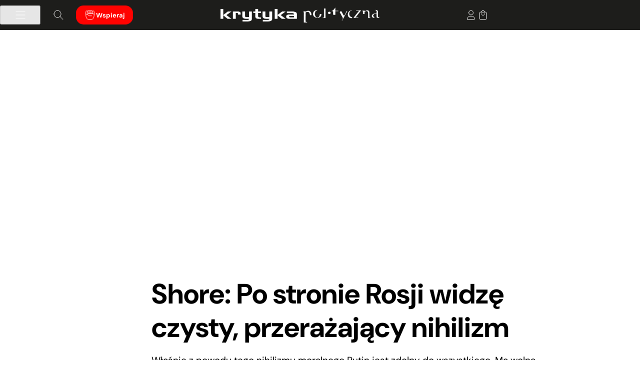

--- FILE ---
content_type: image/svg+xml
request_url: https://krytykapolityczna.pl/wp-content/themes/kp/images/menu/kp_newsletters.svg
body_size: -50
content:
<svg width="32" height="32" viewBox="0 0 32 32" fill="none" xmlns="http://www.w3.org/2000/svg">
<path d="M26.3867 14.1333H28V28.0533H4V14.1333H6.08" stroke="#1D1D1B" stroke-linejoin="round"/>
<path d="M26.3867 12.6533L28.0001 14.1333" stroke="#1D1D1B" stroke-linejoin="round"/>
<path d="M10.2539 8.4L14.4272 4.57333C15.3072 3.72 16.5472 3.72 17.5739 4.57333L21.7472 8.4" stroke="#1D1D1B" stroke-linejoin="round"/>
<path d="M4 14.1333L6.08 12.2267" stroke="#1D1D1B" stroke-linejoin="round"/>
<path d="M20.293 21.2L27.9996 28.0533" stroke="#1D1D1B" stroke-linejoin="round"/>
<path d="M11.7067 21.2L4 28.0533" stroke="#1D1D1B" stroke-linejoin="round"/>
<path d="M6.07812 16.16V9.88C6.07812 9.06667 6.74479 8.4 7.55813 8.4H24.9048C25.7181 8.4 26.3848 9.06667 26.3848 9.88V15.5733" stroke="#1D1D1B" stroke-linejoin="round"/>
<path d="M10.6914 12.4533H17.0514" stroke="#1D1D1B" stroke-linecap="round" stroke-linejoin="round"/>
<path d="M10.6914 15.2667H21.7714" stroke="#1D1D1B" stroke-linecap="round" stroke-linejoin="round"/>
<path d="M4 14.1333L14.4267 23.68C15.3067 24.5333 16.5467 24.5333 17.5733 23.68L28 14.1333" stroke="#1D1D1B" stroke-linejoin="round"/>
</svg>


--- FILE ---
content_type: image/svg+xml
request_url: https://krytykapolityczna.pl/wp-content/themes/kp/images/menu/kp_main.svg
body_size: 116
content:
<svg width="32" height="32" viewBox="0 0 32 32" fill="none" xmlns="http://www.w3.org/2000/svg">
<g clip-path="url(#clip0_7296_7313)">
<path d="M29.132 9.48001C26.6387 4.45334 21.5987 1.33334 15.9987 1.33334C7.90536 1.33334 1.33203 7.90668 1.33203 16C1.33203 24.0933 7.90536 30.6667 15.9987 30.6667C24.092 30.6667 30.6654 24.0933 30.6654 16C30.6654 13.7067 30.1454 11.5067 29.132 9.46668V9.48001Z" stroke="#1D1D1B" stroke-linejoin="round"/>
<path d="M15.8524 18.5333L12.4924 15.9733L15.8524 13.5333H13.4258L10.3458 15.9333V11.72H8.42578V18.5333H10.3458V16.1066L13.2791 18.5333H15.8524Z" fill="#1D1D1B"/>
<path d="M23.5724 16.24C23.5724 15.96 23.6257 14.64 22.7324 13.7733C21.2257 12.3333 19.5324 13.6533 19.5324 13.6533L19.1591 13.9333L19.1857 13.24L17.0391 13.92C17.0391 13.92 17.5991 13.84 17.9191 14.2533V21.9066H20.3457V21.6266C20.3457 21.6266 19.5191 21.48 19.1724 21.2133C19.1724 21.2133 19.2257 14.28 19.2257 14.2666C22.3457 12.56 22.4524 16.2666 22.4524 16.2666C22.4524 16.2666 23.5591 16.32 23.5591 16.2266" fill="#1D1D1B"/>
</g>
<defs>
<clipPath id="clip0_7296_7313">
<rect width="32" height="32" fill="white"/>
</clipPath>
</defs>
</svg>


--- FILE ---
content_type: image/svg+xml
request_url: https://krytykapolityczna.pl/wp-content/themes/kp/images/article/kp_share.svg
body_size: -154
content:
<svg width="24" height="24" viewBox="0 0 24 24" fill="none" xmlns="http://www.w3.org/2000/svg">
<path d="M12.63 14.76V19.26L20 11.7L12.63 4.14001V8.64002C12.63 8.64002 9.8 8.64001 7.93 10.12C6.21 11.48 4.74 12.96 4.2 16.59C4.02 17.82 4 19.86 4 19.86C4 19.86 6.31 16.79 8.07 15.8C9.95 14.74 12.63 14.76 12.63 14.76Z" stroke="#5947D6" stroke-linecap="round" stroke-linejoin="round"/>
</svg>


--- FILE ---
content_type: image/svg+xml
request_url: https://krytykapolityczna.pl/wp-content/themes/kp/images/menu/kp_przesniona.svg
body_size: 83
content:
<svg width="32" height="32" viewBox="0 0 32 32" fill="none" xmlns="http://www.w3.org/2000/svg">
<path d="M24.3464 16.293H26.0397C27.7064 16.293 29.0797 17.6663 29.0797 19.333C29.0797 20.9996 27.7064 22.373 26.0397 22.373H23.6797" stroke="#1D1D1B" stroke-linecap="round" stroke-linejoin="round"/>
<path d="M24.2381 14.9863V19.133C24.2381 23.7597 20.4515 27.5597 15.8115 27.5597H13.5048C8.87813 27.5597 5.07812 23.773 5.07812 19.133V14.9863H24.2248H24.2381Z" stroke="#1D1D1B" stroke-linecap="round" stroke-linejoin="round"/>
<path d="M5.09375 27.9473H24.2404" stroke="#1D1D1B" stroke-linecap="round" stroke-linejoin="round"/>
<path d="M19.2918 4C19.2918 4 20.2784 4.90667 20.3851 5.62667C20.4918 6.34667 20.1051 6.88 19.5851 7.4C19.0651 7.92 18.3984 8.54667 18.3984 9.34667C18.3984 10.3333 19.2251 11.0533 19.6118 11.44" stroke="#1D1D1B" stroke-linecap="round" stroke-linejoin="round"/>
<path d="M14.5613 4C14.5613 4 15.548 4.90667 15.6546 5.62667C15.7613 6.34667 15.3746 6.88 14.8546 7.4C14.3346 7.92 13.668 8.54667 13.668 9.34667C13.668 10.3333 14.4946 11.0533 14.8813 11.44" stroke="#1D1D1B" stroke-linecap="round" stroke-linejoin="round"/>
<path d="M9.82693 4C9.82693 4 10.8136 4.90667 10.9203 5.62667C11.0269 6.34667 10.6403 6.88 10.1203 7.4C9.60026 7.92 8.93359 8.54667 8.93359 9.34667C8.93359 10.3333 9.76026 11.0533 10.1469 11.44" stroke="#1D1D1B" stroke-linecap="round" stroke-linejoin="round"/>
</svg>


--- FILE ---
content_type: image/svg+xml
request_url: https://krytykapolityczna.pl/wp-content/themes/kp/images/socialmedia/kp_facebook.svg
body_size: -86
content:
<svg width="24" height="24" viewBox="0 0 24 24" fill="none" xmlns="http://www.w3.org/2000/svg">
<path d="M23 12.0404C23 5.94301 18.0751 1 12 1C5.92492 1 1 5.94301 1 12.0404C1 17.2179 4.55168 21.5625 9.34284 22.7558V15.4144H7.07464V12.0404H9.34284V10.5866C9.34284 6.82889 11.0373 5.08716 14.713 5.08716C15.41 5.08716 16.6125 5.2245 17.1044 5.3614V8.41959C16.8448 8.39221 16.3938 8.37852 15.8337 8.37852C14.0302 8.37852 13.3332 9.06435 13.3332 10.8472V12.0404H16.9262L16.3089 15.4144H13.3332V23C18.7791 22.3398 23 17.6851 23 12.0404Z" fill="#1D1D1B"/>
</svg>


--- FILE ---
content_type: image/svg+xml
request_url: https://krytykapolityczna.pl/wp-content/themes/kp/images/kp_camera_dark.svg
body_size: -62
content:
<svg width="24" height="24" viewBox="0 0 24 24" fill="none" xmlns="http://www.w3.org/2000/svg">
<path d="M18.4183 7.59027H16.1683V7.09027C16.1683 6.23027 15.4683 5.53027 14.6083 5.53027H9.37828C8.51828 5.53027 7.81828 6.23027 7.81828 7.09027V7.59027H5.56828C4.69828 7.59027 3.98828 8.30027 3.98828 9.17027V16.8803C3.98828 17.7503 4.69828 18.4603 5.56828 18.4603H18.3983C19.2683 18.4603 19.9783 17.7503 19.9783 16.8803V9.17027C19.9783 8.30027 19.2683 7.59027 18.3983 7.59027H18.4183ZM11.9983 16.0403C10.0783 16.0403 8.51828 14.4803 8.51828 12.5603C8.51828 10.6403 10.0783 9.08027 11.9983 9.08027C13.9183 9.08027 15.4783 10.6403 15.4783 12.5603C15.4783 14.4803 13.9183 16.0403 11.9983 16.0403Z" fill="#1D1D1B"/>
</svg>


--- FILE ---
content_type: image/svg+xml
request_url: https://krytykapolityczna.pl/wp-content/themes/kp/images/kp_heart.svg
body_size: -66
content:
<svg width="24" height="24" viewBox="0 0 24 24" fill="none" xmlns="http://www.w3.org/2000/svg">
<g id="Icon / 12">
<path id="Vector" d="M11.9993 19.7614C11.9993 19.7614 4.52925 13.1414 3.43925 10.8314C2.34925 8.52144 3.33925 5.77144 5.64925 4.68144C7.95925 3.59144 10.7093 4.58144 11.7993 6.89144C11.8793 7.05144 11.9393 7.25144 11.9993 7.48144C12.0593 7.25144 12.1193 7.05144 12.1993 6.89144C13.2893 4.58144 16.0393 3.59144 18.3493 4.68144C20.6593 5.77144 21.6493 8.52144 20.5593 10.8314C19.4693 13.1414 11.9993 19.7614 11.9993 19.7614ZM11.9993 19.7614C11.9993 19.7614 11.9993 19.7614 11.9993 19.7414C11.9993 19.7514 11.9993 19.7614 11.9993 19.7614Z" stroke="#1D1D1B" stroke-linecap="round" stroke-linejoin="round"/>
</g>
</svg>


--- FILE ---
content_type: image/svg+xml
request_url: https://krytykapolityczna.pl/wp-content/themes/kp/images/menu/kp_institute.svg
body_size: -163
content:
<svg width="32" height="32" viewBox="0 0 32 32" fill="none" xmlns="http://www.w3.org/2000/svg">
<path d="M4.02734 13.3333C4.02734 18.4933 8.20068 22.6667 13.3607 22.6667C18.5207 22.6667 22.694 18.4933 22.694 13.3333C22.694 8.17333 18.5207 4 13.3607 4C8.20068 4 4.02734 8.17333 4.02734 13.3333Z" stroke="#1D1D1B" stroke-linecap="round" stroke-linejoin="round"/>
<path d="M27.9727 28L19.9727 20" stroke="#1D1D1B" stroke-linecap="round" stroke-linejoin="round"/>
<path d="M13.3594 8.35999V17.6667" stroke="#1D1D1B" stroke-linecap="round" stroke-linejoin="round"/>
<path d="M9.94531 17.6667V10.84" stroke="#1D1D1B" stroke-linecap="round" stroke-linejoin="round"/>
<path d="M16.7734 12.3067V17.6667" stroke="#1D1D1B" stroke-linecap="round" stroke-linejoin="round"/>
</svg>


--- FILE ---
content_type: image/svg+xml
request_url: https://krytykapolityczna.pl/wp-content/themes/kp/images/article/kp_follow_category.svg
body_size: -194
content:
<svg width="20" height="20" viewBox="0 0 20 20" fill="none" xmlns="http://www.w3.org/2000/svg">
<path d="M10 5V15" stroke="#5947D6" stroke-linecap="round" stroke-linejoin="round"/>
<path d="M15 9.99994H5" stroke="#5947D6" stroke-linecap="round" stroke-linejoin="round"/>
<circle cx="10" cy="10" r="9.5" stroke="#5947D6"/>
</svg>


--- FILE ---
content_type: image/svg+xml
request_url: https://krytykapolityczna.pl/wp-content/themes/kp/images/kp_arrow_left.svg
body_size: -199
content:
<svg width="10" height="18" viewBox="0 0 10 18" fill="none" xmlns="http://www.w3.org/2000/svg">
<path d="M8.97656 17.3333L0.643229 8.99992L8.97656 0.666582" stroke="#1D1D1B" stroke-linecap="round" stroke-linejoin="round"/>
</svg>


--- FILE ---
content_type: image/svg+xml
request_url: https://krytykapolityczna.pl/wp-content/themes/kp/images/kp_cart.svg
body_size: -60
content:
<svg width="24" height="24" viewBox="0 0 24 24" fill="none" xmlns="http://www.w3.org/2000/svg">
<path d="M8.87891 6.04965C8.87891 4.29965 10.2989 2.88965 12.0389 2.88965C13.7789 2.88965 15.1989 4.30965 15.1989 6.04965" stroke="white" stroke-linecap="round" stroke-linejoin="round"/>
<path d="M17.2397 6.21973H6.76969C5.89155 6.21973 5.17969 6.93159 5.17969 7.80973V19.2997C5.17969 20.1779 5.89155 20.8897 6.76969 20.8897H17.2397C18.1178 20.8897 18.8297 20.1779 18.8297 19.2997V7.80973C18.8297 6.93159 18.1178 6.21973 17.2397 6.21973Z" stroke="white" stroke-miterlimit="10"/>
<path d="M15.2106 9.30957C15.2106 11.0596 13.7906 12.4696 12.0506 12.4696C10.3106 12.4696 8.89062 11.0496 8.89062 9.30957" stroke="white" stroke-linecap="round" stroke-linejoin="round"/>
</svg>
